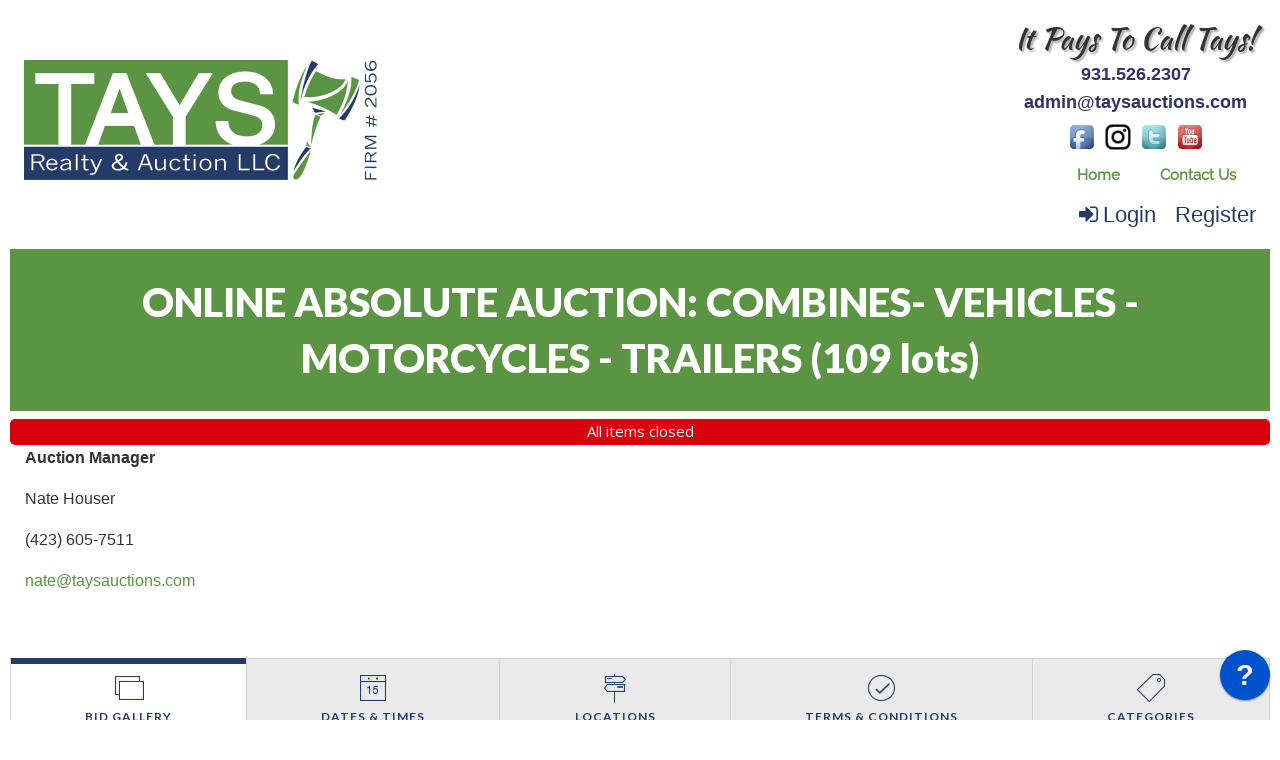

--- FILE ---
content_type: text/html; charset=UTF-8
request_url: https://www.taysauctions.com/newhome/load_angular_template/partials/gridview?v=13
body_size: 4570
content:
<div class="top-header">
 <b>Lot # {{::item.lot_number}}</b>  
<a class="fav" ng-if="::item.edit_access" target="_blank" ng-href="/admin/manageitems/edit/auction/{{::item.auction_id}}/itemid/{{::item.id}}"><i class="fa fa-pencil-square-o" aria-hidden="true"></i></a>
<a class="fav" ng-if="::item.can_toggle_favorite && ! item.edit_access" ng-click="toggleFavorites($index)"><i class="fa" ng-class="{'fa-star': item.is_favorite == '1', 'fa-star-o': item.is_favorite != '1'}" aria-hidden="true"></i></a>
</div>
<div class="itemlist-slider-container" ng-if="::!config.hide_pictures && config.rwd_bidgallery_photo_carousel && item.images.length > 1">
  <div class="itemlist-image-slider">
    <itemlist-image-slider item="item" tabsview="tabsview"></itemlist-image-slider>
  </div>  
</div>
<a ng-if="::!config.hide_pictures && (item.images.length < 2 || ! config.rwd_bidgallery_photo_carousel)" class="pic" ui-sref="{{(tabsview ? 'itemlist.itemdetail' : 'itemdetail')}}({auction_id: item.auction_id_slug, item_id: item.item_id_slug, blist: nglocation.path()})">
  <!--<img src="/images/imgloading.png" lazy-img-error='/images/nophoto.png' lazy-img="{{::item.thumb_url}}" alt="{{item.title}}">-->
  <img src="/images/imgloading-tra.png" ng-src="{{::item.thumb_url ? item.thumb_url : '/images/nophoto.png'}}" alt="{{::item.title}}">
</a>
<ul>
  <li ng-class="{'trunc-title' : item.title.length > 60}">
    <a ui-sref="{{(tabsview ? 'itemlist.itemdetail' : 'itemdetail')}}({auction_id: item.auction_id_slug, item_id: item.item_id_slug, blist: nglocation.path()})">
      <b ng-bind-html="::item.title"></b>
          </a>
  </li>
  <li ng-if="::item.extra_info" ng-bind-html="::item.extra_info"></li>
  <li ng-repeat="bf in item.box_fields track by $index" ng-class="{'infobox-last': $index == (item.box_fields.length - 1)}">
    {{::isString(bf) ? bf : ''}}
    <ul class="row" ng-if="!isString(bf)">
      <li class="column" ng-repeat="i in bf track by $index">{{i}}</li>
    </ul>
  </li>
  <li>
    <ul class="bid-info" ng-if="::item.auction_group_type == 11">
      <li class="clearfix" ng-if="::(config.show_item_category_time_slot_info && item.category_time_slot)">
        <span class="float-left">Pickup Slot:</span>
        <span class="float-right">{{item.category_time_slot}}</span>
      </li>
      <li class="clearfix" ng-if="! (item.display_make_offer==1 && item.price <= 0)">
          <span>
              <span class="classified-price" data-currency="{{item.price}}"></span>
          </span>
      </li>
      <li class="clearfix">
          <span class="red classified-sold" ng-if="item.actual_quantity < 1"><b>Sold</b></span>
          <span class="float-left" ng-if="item.actual_quantity > 0">Stock:</span>
          <span class="float-right" ng-if="item.actual_quantity > 1">
              {{item.actual_quantity}} items          </span>
          <span class="float-right" ng-if="item.actual_quantity == 1">
              one item remaining          </span>
      </li>
    </ul>
    <ul class="bid-info" ng-if="item.auction_group_type != 11 && item.auction_group_type != 13 && item.auction_group_type != 15 && item.start_time <= (current_time + item.timezone)" ng-class="{highlightg:item.highlight === 'highlightg' && !(config.enable_blind_bidding && item.blind_bidding == 1), highlightr:item.highlight === 'highlightr' && !(config.enable_blind_bidding && item.blind_bidding == 1)}">
      <li class="clearfix" ng-if="::(config.show_item_category_time_slot_info && item.category_time_slot)">
        <span class="float-left">Pickup Slot:</span>
        <span class="float-right">{{item.category_time_slot}}</span>
      </li>
      <li class="clearfix" ng-if="config.item_boxes_bid_block_fields.high_bidder && item.current_bid > 0 && item.show_bid_history && ((show_customer_info && ! (config.enable_blind_bidding && item.blind_bidding == 1)) || is_admin)"><span class="float-left">High Bidder:</span>
          <span class="float-right" ng-class="{green: item.status === 'winning', red: item.status === 'losing'}">{{crowd_bidder && crowd_bidder == item.high_bidder ? crowd_bidder_username : item.winner}}<span class="show_buyer_num" ng-if="item.buyer_number > 0"> - {{item.buyer_number}}</span>
          <span ng-class="{status_green: item.status === 'winning', status_red: item.status === 'losing'}">{{item.status_text}}</span>
        </span>
      </li>
      <li class="clearfix" ng-if="config.item_boxes_bid_block_fields.high_bidder && item.current_bid > 0 && item.show_bid_history && (! show_customer_info && ! is_admin && ! (config.enable_blind_bidding && item.blind_bidding == 1)) && item.status_text.length > 0">
        <span class="float-left">Status:</span>
        <span class="float-right" ng-class="{green: item.status === 'winning', red: item.status === 'losing'}">
          <span ng-class="{status_green: item.status === 'winning', status_red: item.status === 'losing'}">{{item.status_text}}</span>
        </span>
      </li>
      <li class="clearfix" ng-if="config.item_boxes_bid_block_fields.current_bid && item.show_bid_history && item.enable_blind_bidding"><span class="float-left">Current Bid:</span>
        <span class="float-right" data-currency="{{item.current_bid}}" data-quantity="{{item.quantity}}"></span><span class="float-left">{{(item.current_bid > 0 && item.bid_count > 0) ? ' (bids: '+item.bid_count+')' : ''}}</span>
      </li>
      <li class="clearfix tipped" ng-if='! is_display_only && config.item_boxes_bid_block_fields.proxy_bid && item.current_user_winner && item.show_bid_history && item.enable_blind_bidding'>
        <span class="float-left tipped" tooltip-options="tooltipOptions" tooltip-title="{{item.proxy_title | renderHtml}}">Your Max Bid:</span>
        <span class="float-right" data-currency="{{item.proxy_bid}}" data-quantity="{{item.quantity}}"></span>
      </li>
      <li class="clearfix" ng-if="::! is_display_only && config.item_boxes_bid_block_fields.minimum_bid && item.show_bid_history && item.enable_blind_bidding" ng-hide='item.current_user_winner'>
        <span class="float-left">Min Bid:</span>
        <span class="float-right" data-currency="{{item.minimum_bid}}" data-quantity="{{item.quantity}}"></span>
        <cite ng-if="item.quantity > 1" class="qty-note">{{lang.qty_greater_note.replace('%s', item.quantity)}}</cite>
      </li>
      <li class="clearfix" ng-if="::config.item_boxes_bid_block_fields.bid_increment && item.show_bid_history && item.enable_blind_bidding">
      <span class="float-left tipped" tooltip-options="tooltipOptions" tooltip-title=" {{item.flat_increment > 0 ? 'The Bid increments on the item is %s'.replace('%s', item.flat_increment) : bid_inc[item.increment] | renderHtml}}">Bid Increment:</span>
      <span class="float-right">{{item.current_increment| currency}}</span>
      </li>
      <li class="clearfix" ng-if="item.is_live_online_time_greater_than_zero && (item.end_time - (current_time + item.timezone)) > 0"><span class="float-left">Live Bidding Starts:</span><span class="float-right">{{item.ends > (current_time + item.timezone) ? (item.ends | duration:(current_time + item.timezone)) : 'Happening Now'}}</span></li>
      <li class="clearfix" ng-if="item.is_live_online_time_greater_than_zero && (item.end_time - (current_time + item.timezone)) < 1"><span class="red float-left">Bidding Closed</span></li>
      <li class="clearfix" ng-if="::! is_display_only && config.item_boxes_bid_block_fields.reserve_bid && item.has_reserve && item.reserve_option != 'none' && item.enable_blind_bidding">
          <span class="float-left">Reserve Price:</span>
          <span class="float-right" ng-if="! item.reserve_met && item.reserve_option == 'standard'">
            <b>NOT</b> met.          </span>
          <span class="float-right" ng-if="item.reserve_met && item.reserve_option == 'standard'">
            <b>WAS</b> met.          </span>
          <span class="float-right" ng-if="! item.reserve_met && item.reserve_option == 'pending'">
            Pending Approval          </span>
          <span class="float-right" ng-if="item.reserve_met && item.reserve_option == 'pending'">
            Sells to High Bidder          </span>
        </li>
      <li class="clearfix" ng-if="config.item_boxes_bid_block_fields.time_remaining && item.live == '1' && !item.is_live_online && item.end_time > 0 && item.start_time > 0 && !(item.first_to_reserve == 1 && item.has_reserve && item.reserve_met)">
        <span class="float-left">Time Remaining:</span>
        <span class="float-right" ng-class="{red: (item.end_time - (current_time + item.timezone)) <= 0, lessthantwelve: (item.end_time - (current_time + item.timezone)) <= 43200}">
          <span ng-if="(item.end_time - (current_time + item.timezone)) > 0">{{item.end_time| duration: (current_time + item.timezone)}}</span>
          <span ng-if="((item.end_time - (current_time + item.timezone)) > -5) && ((item.end_time - (current_time + item.timezone)) <= 0)">Checking</span>
          <span ng-if="(item.end_time - (current_time + item.timezone)) <= -5">Closed</span>
          <span class="red_small extendedspan" ng-show="item.bidding_extended > 0"> (bidding was extended)</span>
        </span>
      </li>
      <li class="clearfix" ng-if="::config.item_boxes_bid_block_fields.time_remaining && item.live == '1' && !item.is_live_online && item.first_to_reserve == 1 && item.has_reserve && item.reserve_met">
        <span class="float-left">Time Remaining:</span>
        <span class="red float-right">Closed</span>
      </li>
      <li class="clearfix" ng-if="config.enable_pre_deposits && item.pre_deposit_amount > 0 && ! item.deposit_done && item.end_time > 0 && item.start_time > 0 && (item.end_time - (current_time + item.time_offset)) > 0">
        <span class="float-left">Deposit Required</span>
        <span class="float-right"><button class="deposit small button" ng-click="depositModal(item)">{{item.pre_deposit_amount | currency}}</button></span>
      </li>
      <li class="clearfix" ng-if="config.item_boxes_bid_block_fields.time_remaining && item.live == '1' && item.end_time <= 0 || item.start_time <= 0"><span class="green float-left">Dates to be announced</span></li>
      <li class="softclose clearfix" ng-if="::config.item_boxes_bid_block_fields.soft_close && item.group_class.length > 0" ng-class="{c1: item.group_class === 'c1', c2: item.group_class === 'c2'}" tooltip-options="softtooltipOptions" tooltip-title="{{::item.group_tip}}" tooltip-trigger="click">{{item.item_group_name ? item.item_group_name : 'Timed Ending'}}</li>
      <li class="clearfix" ng-if="::auction_location !== item.item_address">
          <span class="float-left">Item Location:</span>
          <a class="float-right" target="_blank" ng-href="https://maps.google.com/?q={{::item.item_address}}" ng-bind-html="::item.item_address"></a>
      </li>
    </ul>
    <ul class="bid-info" ng-if="item.auction_group_type == 15 && item.live == '1' && item.start_time <= (current_time + item.timezone)">
        <li class="clearfix" ng-if="::(config.show_item_category_time_slot_info && item.category_time_slot)">
          <span class="float-left">Pickup Slot:</span>
          <span class="float-right">{{item.category_time_slot}}</span>
        </li>
        <li class="clearfix" ng-if="config.item_boxes_bid_block_fields.time_remaining && !item.is_live_online && item.end_time > 0 && item.start_time > 0 && !(item.first_to_reserve == 1 && item.has_reserve && item.reserve_met)">
            <span class="float-left">Time Remaining:</span>
            <span class="float-right" ng-class="{red: (item.end_time - (current_time + item.timezone)) <= 0, lessthantwelve: (item.end_time - (current_time + item.timezone)) <= 43200}">
              <span ng-if="(item.end_time - (current_time + item.timezone)) > 0">{{item.end_time| duration: (current_time + item.timezone)}}</span>
              <span ng-if="((item.end_time - (current_time + item.timezone)) > -5) && ((item.end_time - (current_time + item.timezone)) <= 0)">Checking</span>
              <span ng-if="(item.end_time - (current_time + item.timezone)) <= -5">Closed</span>
              <span class="red_small extendedspan" ng-show="item.bidding_extended > 0"> (bidding was extended)</span>
            </span>
        </li>
        <li class="clearfix" ng-if="::config.item_boxes_bid_block_fields.time_remaining && !item.is_live_online && item.first_to_reserve == 1 && item.has_reserve && item.reserve_met">
            <span class="float-left">Time Remaining:</span>
            <span class="red float-right">Closed</span>
        </li>
    </ul>
    <ul class="bid-info" ng-if="item.auction_group_type != 11 && item.auction_group_type != 13 && item.start_time > (current_time + item.timezone)">
      <li class="clearfix" ng-if="::(config.show_item_category_time_slot_info && item.category_time_slot)">
        <span class="float-left">Pickup Slot:</span>
        <span class="float-right">{{item.category_time_slot}}</span>
      </li>
      <li class="clearfix" ng-if="::! is_display_only && config.item_boxes_bid_block_fields.minimum_bid && item.enable_blind_bidding">
        <span class="float-left">Starting Bid:</span>
        <span class="float-right" data-currency="{{item.minimum_bid}}" data-quantity="{{item.quantity}}"></span>
        <cite ng-if="item.quantity > 1" class="qty-note">{{lang.qty_greater_note.replace('%s', item.quantity)}}</cite>
      </li>
      <li class="clearfix"><span class="float-left">Auction starts in</span> <span class="float-right">{{item.start_time | duration: (current_time + item.time_offset)}}</span></li>
    </ul>
    <ul class="bid-info" ng-if="item.auction_group_type == 13 && item.current_bid >0 && (auction.last_item_closes_unix - (current_time + auction.timezone)) <= 0">
        <li class="clearfix" ng-if="::(config.show_item_category_time_slot_info && item.category_time_slot)">
          <span class="float-left">Pickup Slot:</span>
          <span class="float-right">{{item.category_time_slot}}</span>
        </li>
        <li class="clearfix">
            <span class="float-left"><strong>:</strong></span>
            <span class="float-right" data-currency="{{item.current_bid}}"></span>
        </li>
    </ul>  
  </li>
</ul>
<span ng-if="::item.box_footer.length > 0 && item.auction_group_type != 11 && item.auction_group_type != 13">
  <span ng-repeat="ft in item.box_footer track by $index">{{ft}}</span>
</span>
<span class="classified-block" ng-if="::item.auction_group_type == 11 && item.live == '1' && (rwd_allow_bidding == undefined || rwd_allow_bidding)">
  <span ng-if="(item.quantity - item.actual_quantity) > 0" class="shopping-cart">
    <strong>
      <a ng-click="redirectToShoppingCart()" class="btn btn-primary">
        <i class="fa fa-shopping-cart" aria-hidden="true"></i>
        <label class="cart-badge">{{item.quantity - item.actual_quantity}}</label>
        <label>My Cart</label>
      </a>
    </strong>
  </span>
  <span ng-if="item.actual_quantity > 0">
    <span ng-if="! config.disable_credit_card && current_user > 0 && ! auction.user_has_cards && cc_not_needed == 0 && cc_not_added && ! (item.display_make_offer==1 && item.price <= 0)">
        <a href="#" ng-click="addCreditCard()">
            Add Credit Card
        </a>
    </span>
    <span class="float-left" ng-if="! (item.display_make_offer==1 && item.price <= 0)">Quantity:</span>
    <span class="float-right quantity" ng-if="! (item.display_make_offer==1 && item.price <= 0)">
      <input ng-model="item.cart_quantity" data-increment="1" min="1" max="{{item.actual_quantity}}" class="" type="number" value="{{item.actual_quantity}}" ng-focus="show_login_popup()">
    </span>
    <button class="button expanded" ng-if="! (item.display_make_offer==1 && item.price <= 0)" name="add_cart_button" ng-click="addToCart(item)" type="button">Add to Cart</button>
    <button class="button expanded" name="make_offer_button" ng-if="::item.display_make_offer==1" ng-click="makeOffer(item)" type="button">Make Offer</button>
  </span>
</span>
<span class="bid-block" ng-if="bidding_allowed && item.auction_group_type != 11 && item.live == '1' && item.auction_group_type != 13 && (rwd_allow_bidding == undefined || rwd_allow_bidding) && item.live == '1' && (item.end_time - (current_time + item.timezone)) > 0 && item.start_time <= (current_time + item.timezone) && !(item.buy_now > 0 && item.current_bid >= item.buy_now) && !(item.first_to_reserve == 1 && item.has_reserve && item.reserve_met)">
  <span class="bid-block-overlay" ng-if="((item.auction_group_type == 1 || item.auction_group_type == 17) && ((item.end_time > 0 && item.start_time > 0 && (item.end_time - (current_time + item.timezone)) > 0 && item.start_time <= (current_time + item.timezone)) || item.price > 0) && (item.show_terms || (!item.show_terms && cards.length == 0 && config.disable_credit_card !='1' && cc_not_needed == 0)) &&  current_user > 0) || current_user  == 0 || (item.has_whitelist > 0 &&  current_user > 0 && ! item.bidder_on_list)">  
    <span ng-if="current_user == 0">
      <a ng-href="/login">Log In</a> or
      <a ng-click="openRegisterPage($event)" target="_blank" ng-href="/register">Register</a>
    </span>
    <span ng-if="current_user > 0 && !is_admin">
      <!-- Show terms -->
        <span ng-if="((item.end_time > 0 && item.start_time > 0 && (item.end_time - (current_time + item.timezone)) > 0 && item.start_time <= (current_time + item.timezone)) || item.price > 0) && item.show_terms">
            <span class="aucterms" ng-if="((item.end_time > 0 && item.start_time > 0 && (item.end_time - (current_time + item.timezone)) > 0 && item.start_time <= (current_time + item.timezone)) || item.price > 0  || (config.set_perpetual_auction_bidding_period && item.auction_group_type == 21))">
              <label class="chk"><a href="#" ng-click="openfollow('terms.html', item)">Please click here to agree to terms.</a></label>
            </span>
        </span>
      <!-- Show terms -->
      <!-- Add Card -->
      <span ng-if="item.end_time > 0 && item.start_time > 0 && (item.end_time - (current_time + item.time_offset)) > 0 && !item.show_terms && cards.length == 0 && config.disable_credit_card !='1' && cc_not_needed == 0">
            <span class="aucterms">
              <label class="chk"><a href="#" ng-click="addcard('terms.html', item)">Add Card</a></label>
            </span>
        </span>
      <!-- Add Card -->
      <!-- White list-->
        <span ng-if="item.has_whitelist > 0 && current_user > 0 && ! item.bidder_on_list && !(current_user == 0 ||  is_admin || (((item.end_time > 0 && item.start_time > 0 && (item.end_time - (current_time + auction.timezone)) > 0 && item.start_time <= (current_time + auction.timezone)) || item.price > 0) && item.show_terms) || (((item.end_time > 0 && item.start_time > 0 && (item.end_time - (current_time + auction.timezone)) > 0 && item.start_time <= (current_time + auction.timezone)) || item.price > 0) && !item.show_terms && cards.length == 0 && config.disable_credit_card !='1' && cc_not_needed == 0))">
          <span class="aucterms">
            <label class="chk" ng-if="! item.pending_approval"><a href="#" ng-click="getApproved(item)">Get Approved to Bid</a></label>
            <label class="chk" ng-if="item.pending_approval"><a href="#">Approval Requested</a></label>
          </span>
        </span>
      <!-- White list-->
    </span>
    <span ng-if="current_user > 0 && is_admin">
      <span class="aucterms">
        <label class="chk no_bid_error"><a href="#">You are logged in as a user who is not authorized to bid on this auction.</a></label>
      </span>
    </span>
  </span>
<button ng-if="config.enable_buy_item_now && item.buy_now > 0 && item.current_bid < item.buy_now" class="button expanded" name="buy_now_button" ng-click="bid_with_validation(item, $event, 'buy_now')" type="button">Buy Now {{::item.buy_now | currency}}{{item.quantity > 1 ? ' x ' + item.quantity : ''}}</button>
<button class="button expanded" ng-if="::item.enable_blind_bidding" name="min_bid_button" ng-click="bid_with_validation(item, $event, 'min_bid')" type="button">Quick Bid {{item.minimum_bid | currency}}{{item.quantity > 1 ? ' x ' + item.quantity : ''}}</button>
<span class="clearfix buyer_number" ng-if="buyer_agent > 0 && item.allow_buyer_agent > 0">
    <span class="float-left">Buyer Number:</span>
    <span class="float-right">
        <input ng-model="item.buyer_num_temp" type="text">
    </span>
</span>
<span ng-if="::item.enable_blind_bidding">OR Enter Your Highest Bid</span>
<span ng-if="::(! is_admin && (config.enable_blind_bidding && item.blind_bidding == 1))">Enter Your Highest Bid</span>
<span class="input-bid clearfix">
    <input ng-class="{multilot: item.quantity > 1}" name="bid" ng-model="item.new_bid" data-increment="1" data-flat_increment="0.00" placeholder="$" ng-keyup="$event.keyCode == 13 ? bid_with_validation(item, $index, $event) : null" ng-focus="show_login_popup()" maxlength="8" class="" type="text">
    <span ng-if="item.quantity > 1" class="input_quantity"> x {{item.quantity}}</span>
    <button class="button" name="bid_button" ng-click="bid_with_validation(item, $event)" type="submit">Submit Bid</button>
  </span>
  <span id="remove_proxy_bid_{{item.id}}"  ng-click='removeproxy(item, $event, "bid_button")' style="display:none;"></span>
  <span ng-if="::item.enable_blind_bidding" class="has-tip right" tooltip-options="tooltipOptions" tooltip-title="{{item.bid_button_title | renderHtml}}">{{item.bid_button_value}}</span>
</span>
<span ng-if="::item.enable_blind_bidding">
  <span class="has-tip right lot-details" ng-if="::item.description || item.extra_info" tooltip-options="tooltipOptions" tooltip-title="{{::(item.description ? item.description : '') + (item.extra_info ? item.extra_info : '') | renderHtml}}">Lot Details</span>
</span>
<span ng-if="item.buy_now > 0 && item.buy_now <= item.current_bid">
  <b class="big red ng-scope">Sold</b>
</span>
<span ng-if="bidding_allowed && item.auction_group_type != 11 && item.live != '1' && item.auction_group_type != 13 && (rwd_allow_bidding == undefined || rwd_allow_bidding) && (item.end_time - (current_time + item.timezone)) > 0 && item.start_time <= (current_time + item.timezone) && !(item.buy_now > 0 && item.current_bid >= item.buy_now)">
    <b class="big red ng-scope">Bidding is not allowed on this item at the moment.</b>
</span>
<span ng-if="::item.live == '1' && (rwd_allow_bidding == undefined || rwd_allow_bidding) && bidding_allowed && (item.auction_group_type != 13) && (item.auction_group_type != 1) && (item.auction_group_type != 17)">
  <span class="aucterms" ng-if="((item.end_time > 0 && item.start_time > 0 && (item.end_time - (current_time + item.timezone)) > 0 && item.start_time <= (current_time + item.timezone)) || item.price > 0) && item.show_terms">
      <input type="checkbox" value="1" id="{{prefix}}chk-accept_terms_{{item.id}}" name="accept_terms" ng-click="openTerms('termsContent.html', 'large', true, false, item)" />
      <label for="{{prefix}}chk-accept_terms_{{::item.id}}" class="chk">*Agree to Terms</label>
       <span ng-if="! config.disable_credit_card && current_user > 0 && ! auction.user_has_cards && cc_not_needed == 0 && cc_not_added">
            <a href="#" ng-click="addCreditCard()">
                Add Credit Card
            </a>
       </span>
  </span>
</span>
<script type="text/ng-template" id="makeOfferModal.html">
  <div ng-include="'/newhome/load_angular_template/partials/makeOfferModal'"></div>
</script>
<script type="text/ng-template" id="cardPointeDialog.html">
  <div ng-include="'/newhome/load_angular_template/partials/cardpointecard'"></div>
</script>